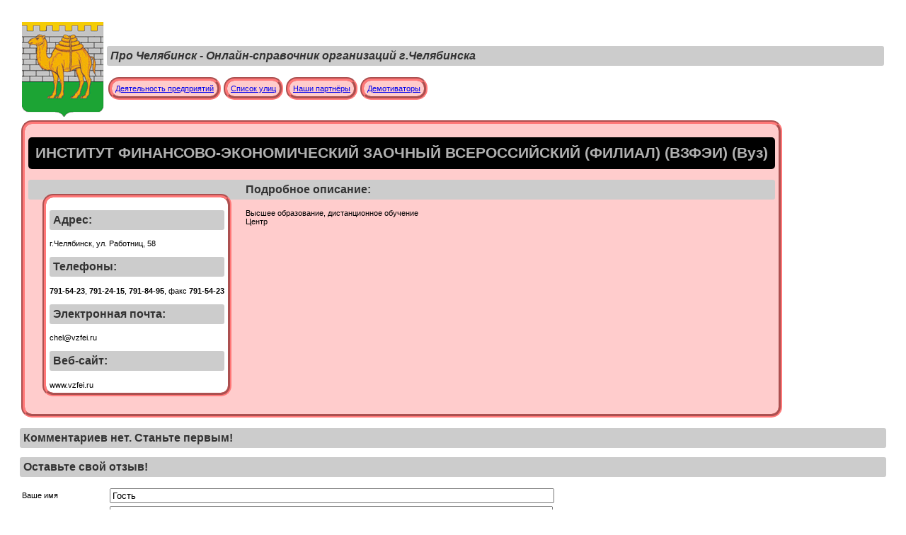

--- FILE ---
content_type: text/html; charset=UTF-8
request_url: https://xn--90ahkicochjq4d8e.xn--p1ai/institut_finansovo-ekonomicheskiy_zaochnyiy_vserossiyskiy__filial___vzfei___vuz__ul_rabotnits__58.html
body_size: 3509
content:
<!DOCTYPE html PUBLIC "-//W3C//DTD XHTML 1.0 Transitional//EN" "https://www.w3.org/TR/xhtml1/DTD/xhtml1-transitional.dtd"> 
<html xmlns="https://www.w3.org/1999/xhtml"> 
<head>
<title>ИНСТИТУТ ФИНАНСОВО-ЭКОНОМИЧЕСКИЙ ЗАОЧНЫЙ ВСЕРОССИЙСКИЙ (ФИЛИАЛ) (ВЗФЭИ) (Вуз), г.Челябинск, ул. Работниц, 58</title>
<meta http-equiv="Content-Type" content="text/html; charset=UTF-8" />
<META name="keywords" content="ИНСТИТУТ ФИНАНСОВО-ЭКОНОМИЧЕСКИЙ ЗАОЧНЫЙ ВСЕРОССИЙСКИЙ (ФИЛИАЛ) (ВЗФЭИ) (Вуз), г.Челябинск, ул. Работниц, 58" />
<META name="description" content="ИНСТИТУТ ФИНАНСОВО-ЭКОНОМИЧЕСКИЙ ЗАОЧНЫЙ ВСЕРОССИЙСКИЙ (ФИЛИАЛ) (ВЗФЭИ) (Вуз), г.Челябинск, ул. Работниц, 58" />
<meta name="yandex-verification" content="c3a5b3b1e8248313" />
<link href="/design.css" rel="stylesheet" type="text/css">

<script type="text/javascript" src="/libs/jquery-1.4.1.min.js"></script>

<script
    async="async"
    src="//cdn-rtb.sape.ru/rtb-b/js/077/2/18077.js"
    type="text/javascript">
</script>

<script type="text/javascript">

  var _gaq = _gaq || [];
  _gaq.push(['_setAccount', 'UA-30612604-1']);
  _gaq.push(['_trackPageview']);

  (function() {
    var ga = document.createElement('script'); ga.type = 'text/javascript'; ga.async = true;
    ga.src = ('https:' == document.location.protocol ? 'https://ssl' : 'https://www') + '.google-analytics.com/ga.js';
    var s = document.getElementsByTagName('script')[0]; s.parentNode.insertBefore(ga, s);
  })();

</script>
</head>
<body>


<!--LiveInternet counter--><script type="text/javascript"><!--
new Image().src = "//counter.yadro.ru/hit?r"+
escape(document.referrer)+((typeof(screen)=="undefined")?"":
";s"+screen.width+"*"+screen.height+"*"+(screen.colorDepth?
screen.colorDepth:screen.pixelDepth))+";u"+escape(document.URL)+
";h"+escape(document.title.substring(0,80))+
";"+Math.random();//--></script><!--/LiveInternet-->

<!-- Rating@Mail.ru counter -->
<script type="text/javascript">
var _tmr = window._tmr || (window._tmr = []);
_tmr.push({id: "2708456", type: "pageView", start: (new Date()).getTime()});
(function (d, w, id) {
  if (d.getElementById(id)) return;
  var ts = d.createElement("script"); ts.type = "text/javascript"; ts.async = true; ts.id = id;
  ts.src = (d.location.protocol == "https:" ? "https:" : "http:") + "//top-fwz1.mail.ru/js/code.js";
  var f = function () {var s = d.getElementsByTagName("script")[0]; s.parentNode.insertBefore(ts, s);};
  if (w.opera == "[object Opera]") { d.addEventListener("DOMContentLoaded", f, false); } else { f(); }
})(document, window, "topmailru-code");
</script><noscript><div style="position:absolute;left:-10000px;">
<img src="//top-fwz1.mail.ru/counter?id=2708456;js=na" style="border:0;" height="1" width="1" alt="Рейтинг@Mail.ru" />
</div></noscript>
<!-- //Rating@Mail.ru counter -->


<center>
<table><tr><td width=1%>
	<a href='/'>
	<img src=/pic/logo.png alt="на главную" title="на главную">
	</a>

</td><td width=99% align=left>
<h2><i>
Про Челябинск - Онлайн-справочник организаций г.Челябинска
</i></h2>


<div class="yandexform" onclick="return {'bg': '#ffcc00', 'language': 'ru', 'encoding': 'windows-1251', 'suggest': false, 'tld': 'ru', 'site_suggest': false, 'webopt': false, 'fontsize': 12, 'arrow': true, 'fg': '#000000', 'logo': 'rb', 'websearch': false, 'type': 0}"><form action="https://yandex.ru/sitesearch" method="get" target="_blank"><input type="hidden" name="searchid" value="1832116"/><input name="text"/><input type="submit" value="Найти"/></form></div><script type="text/javascript" src="https://site.yandex.net/load/form/1/form.js" charset="utf-8"></script>

<div class='block'>
<a href='/kategorii_obyektov_chelyabinska.html'>Деятельность предприятий</a>
</div>

<div class='block'>
<a href='/ulicy_chelyabinska.html'>Список улиц</a>
</div>

<div class='block'>
<a href='/our_partners.html'>Наши партнёры</a>
</div>

<div class='block'>
<a href='/demotivators.html'>Демотиваторы</a>
</div>

<div style='clear:both;'></div>


</td>
</tr></table>
</center>

<script type="text/javascript">
<!--
var _acic={dataProvider:15};(function(){var e=document.createElement("script");e.type="text/javascript";e.async=true;e.src="https://www2.acint.net/aci.js";var t=document.getElementsByTagName("script")[0];t.parentNode.insertBefore(e,t)})()
//-->
</script>

<div class='content'>



	<div class='block' style='text-align:left;'>

<h1>
ИНСТИТУТ ФИНАНСОВО-ЭКОНОМИЧЕСКИЙ ЗАОЧНЫЙ ВСЕРОССИЙСКИЙ (ФИЛИАЛ) (ВЗФЭИ) (Вуз)
</h1>

<div class='block' style='float:left;margin:20px;text-align:left;background-color:white;'>

	<h2>Адрес:</h2>
	<div class="adr">г.Челябинск, ул. Работниц, 58</div>


	<h2>Телефоны:</h2>
	<div class="tel"><b>791-54-23</b>, <b>791-24-15</b>, <b>791-84-95</b>, факс <b>791-54-23</b></div>

	<h2>Электронная почта:</h2>
	chel@vzfei.ru

	<h2>Веб-сайт:</h2>
	www.vzfei.ru

</div>


<h2>Подробное описание:</h2>

	Высшее образование, дистанционное обучение<br/>Центр	

</div>

<div style='clear:both;'>
</div>


<h2>Комментариев нет. Станьте первым!</h2>


<h2>Оставьте свой отзыв!</h2>
<form name='write_comment' method=post action='#'>
<table><tr>
<td>Ваше имя</td><td><input type=text name='comm_username' value='Гость' style='width:620px;' /></td>
</tr><tr>
<td>Текст комментария</td><td><textarea name='usertext' rows=5  style='width:620px;' ></textarea></td>
</tr><tr>
<td>Цифры<br />
<img src='/libs/kcaptcha/?PHPSESSID=5i96r580o7f8um57gj9dua2fd0'>
</td><td><input type=text name='kcaptcha' value='' style='width:620px;' /></td>
</tr><tr>
<td>Подтверждение</td><td><button onclick='this.form.submit();' style='width:620px;' ><b>Отправить комментарий</b></button></td>
</tr></table>
</form>









</div>

<center>
	<hr>
<noindex>
<table><tr><td>Ваши замечания и пожелания по работе сайта направляйте на наш - e-mail:</td><td><img src='/pic/adres.png' /></td></tr></table>
</noindex>
<p>


</p>


<p>

<!-- begin of Top100 code -->

<script id="top100Counter" type="text/javascript" src="https://counter.rambler.ru/top100.jcn?2847500"></script>
<noscript>
<a href="https://top100.rambler.ru/navi/2847500/">
<img src="https://counter.rambler.ru/top100.cnt?2847500" alt="Rambler's Top100" border="0" />
</a>

</noscript>
<!-- end of Top100 code -->


<!-- Yandex.Metrika informer -->
<a href="https://metrika.yandex.ru/stat/?id=25489796&amp;from=informer"
target="_blank" rel="nofollow"><img src="//bs.yandex.ru/informer/25489796/3_1_FFFFFFFF_EFEFEFFF_0_pageviews"
style="width:88px; height:31px; border:0;" alt="Яндекс.Метрика" title="Яндекс.Метрика: данные за сегодня (просмотры, визиты и уникальные посетители)" onclick="try{Ya.Metrika.informer({i:this,id:25489796,lang:'ru'});return false}catch(e){}"/></a>
<!-- /Yandex.Metrika informer -->

<!-- Yandex.Metrika counter -->
<script type="text/javascript">
(function (d, w, c) {
    (w[c] = w[c] || []).push(function() {
        try {
            w.yaCounter25489796 = new Ya.Metrika({id:25489796,
                    clickmap:true,
                    trackLinks:true,
                    accurateTrackBounce:true});
        } catch(e) { }
    });

    var n = d.getElementsByTagName("script")[0],
        s = d.createElement("script"),
        f = function () { n.parentNode.insertBefore(s, n); };
    s.type = "text/javascript";
    s.async = true;
    s.src = (d.location.protocol == "https:" ? "https:" : "https:") + "//mc.yandex.ru/metrika/watch.js";

    if (w.opera == "[object Opera]") {
        d.addEventListener("DOMContentLoaded", f, false);
    } else { f(); }
})(document, window, "yandex_metrika_callbacks");
</script>
<noscript><div><img src="//mc.yandex.ru/watch/25489796" style="position:absolute; left:-9999px;" alt="" /></div></noscript>
<!-- /Yandex.Metrika counter -->


<!-- Rating@Mail.ru logo -->
<a href="https://top.mail.ru/jump?from=2708456">
<img src="//top-fwz1.mail.ru/counter?id=2708456;t=479;l=1" 
style="border:0;" height="31" width="88" alt="Рейтинг@Mail.ru" /></a>
<!-- //Rating@Mail.ru logo -->


</p></center>


<div id="SRTB_46569"></div>
</body>
</html>